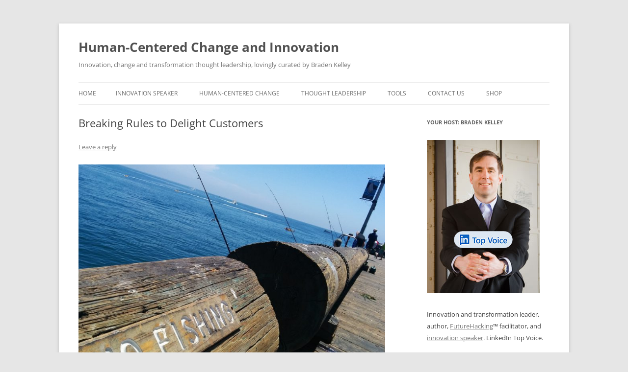

--- FILE ---
content_type: text/html; charset=UTF-8
request_url: https://bradenkelley.com/2023/06/breaking-rules-to-delight-customers/
body_size: 19825
content:
<!DOCTYPE html>
<html lang="en-US">
<head>
<meta charset="UTF-8" />
<meta name="viewport" content="width=device-width, initial-scale=1.0" />
<title>Breaking Rules to Delight Customers | Human-Centered Change and Innovation</title>
	<meta name="keywords" content="innovation, speaker, keynote, change management, training, workshops, transformation, tools, futurist" />
<meta name="description" content="Braden Kelley is a popular innovation keynote speaker creating workshops, masterclasses, webinars, tools, and training for organizations on innovation, design thinking and change management." />
<link rel="profile" href="https://gmpg.org/xfn/11" />
<link rel="pingback" href="https://bradenkelley.com/xmlrpc.php">
<meta name='robots' content='max-image-preview:large' />
<script>window._wca = window._wca || [];</script>
<link rel='dns-prefetch' href='//stats.wp.com' />
<link rel="alternate" type="application/rss+xml" title="Human-Centered Change and Innovation &raquo; Feed" href="https://bradenkelley.com/feed/" />
<link rel="alternate" type="application/rss+xml" title="Human-Centered Change and Innovation &raquo; Comments Feed" href="https://bradenkelley.com/comments/feed/" />
<link rel="alternate" type="application/rss+xml" title="Human-Centered Change and Innovation &raquo; Breaking Rules to Delight Customers Comments Feed" href="https://bradenkelley.com/2023/06/breaking-rules-to-delight-customers/feed/" />
<link rel="alternate" title="oEmbed (JSON)" type="application/json+oembed" href="https://bradenkelley.com/wp-json/oembed/1.0/embed?url=https%3A%2F%2Fbradenkelley.com%2F2023%2F06%2Fbreaking-rules-to-delight-customers%2F" />
<link rel="alternate" title="oEmbed (XML)" type="text/xml+oembed" href="https://bradenkelley.com/wp-json/oembed/1.0/embed?url=https%3A%2F%2Fbradenkelley.com%2F2023%2F06%2Fbreaking-rules-to-delight-customers%2F&#038;format=xml" />
<style id='wp-img-auto-sizes-contain-inline-css' type='text/css'>
img:is([sizes=auto i],[sizes^="auto," i]){contain-intrinsic-size:3000px 1500px}
/*# sourceURL=wp-img-auto-sizes-contain-inline-css */
</style>
<style id='wp-emoji-styles-inline-css' type='text/css'>

	img.wp-smiley, img.emoji {
		display: inline !important;
		border: none !important;
		box-shadow: none !important;
		height: 1em !important;
		width: 1em !important;
		margin: 0 0.07em !important;
		vertical-align: -0.1em !important;
		background: none !important;
		padding: 0 !important;
	}
/*# sourceURL=wp-emoji-styles-inline-css */
</style>
<style id='wp-block-library-inline-css' type='text/css'>
:root{--wp-block-synced-color:#7a00df;--wp-block-synced-color--rgb:122,0,223;--wp-bound-block-color:var(--wp-block-synced-color);--wp-editor-canvas-background:#ddd;--wp-admin-theme-color:#007cba;--wp-admin-theme-color--rgb:0,124,186;--wp-admin-theme-color-darker-10:#006ba1;--wp-admin-theme-color-darker-10--rgb:0,107,160.5;--wp-admin-theme-color-darker-20:#005a87;--wp-admin-theme-color-darker-20--rgb:0,90,135;--wp-admin-border-width-focus:2px}@media (min-resolution:192dpi){:root{--wp-admin-border-width-focus:1.5px}}.wp-element-button{cursor:pointer}:root .has-very-light-gray-background-color{background-color:#eee}:root .has-very-dark-gray-background-color{background-color:#313131}:root .has-very-light-gray-color{color:#eee}:root .has-very-dark-gray-color{color:#313131}:root .has-vivid-green-cyan-to-vivid-cyan-blue-gradient-background{background:linear-gradient(135deg,#00d084,#0693e3)}:root .has-purple-crush-gradient-background{background:linear-gradient(135deg,#34e2e4,#4721fb 50%,#ab1dfe)}:root .has-hazy-dawn-gradient-background{background:linear-gradient(135deg,#faaca8,#dad0ec)}:root .has-subdued-olive-gradient-background{background:linear-gradient(135deg,#fafae1,#67a671)}:root .has-atomic-cream-gradient-background{background:linear-gradient(135deg,#fdd79a,#004a59)}:root .has-nightshade-gradient-background{background:linear-gradient(135deg,#330968,#31cdcf)}:root .has-midnight-gradient-background{background:linear-gradient(135deg,#020381,#2874fc)}:root{--wp--preset--font-size--normal:16px;--wp--preset--font-size--huge:42px}.has-regular-font-size{font-size:1em}.has-larger-font-size{font-size:2.625em}.has-normal-font-size{font-size:var(--wp--preset--font-size--normal)}.has-huge-font-size{font-size:var(--wp--preset--font-size--huge)}.has-text-align-center{text-align:center}.has-text-align-left{text-align:left}.has-text-align-right{text-align:right}.has-fit-text{white-space:nowrap!important}#end-resizable-editor-section{display:none}.aligncenter{clear:both}.items-justified-left{justify-content:flex-start}.items-justified-center{justify-content:center}.items-justified-right{justify-content:flex-end}.items-justified-space-between{justify-content:space-between}.screen-reader-text{border:0;clip-path:inset(50%);height:1px;margin:-1px;overflow:hidden;padding:0;position:absolute;width:1px;word-wrap:normal!important}.screen-reader-text:focus{background-color:#ddd;clip-path:none;color:#444;display:block;font-size:1em;height:auto;left:5px;line-height:normal;padding:15px 23px 14px;text-decoration:none;top:5px;width:auto;z-index:100000}html :where(.has-border-color){border-style:solid}html :where([style*=border-top-color]){border-top-style:solid}html :where([style*=border-right-color]){border-right-style:solid}html :where([style*=border-bottom-color]){border-bottom-style:solid}html :where([style*=border-left-color]){border-left-style:solid}html :where([style*=border-width]){border-style:solid}html :where([style*=border-top-width]){border-top-style:solid}html :where([style*=border-right-width]){border-right-style:solid}html :where([style*=border-bottom-width]){border-bottom-style:solid}html :where([style*=border-left-width]){border-left-style:solid}html :where(img[class*=wp-image-]){height:auto;max-width:100%}:where(figure){margin:0 0 1em}html :where(.is-position-sticky){--wp-admin--admin-bar--position-offset:var(--wp-admin--admin-bar--height,0px)}@media screen and (max-width:600px){html :where(.is-position-sticky){--wp-admin--admin-bar--position-offset:0px}}

/*# sourceURL=wp-block-library-inline-css */
</style><style id='global-styles-inline-css' type='text/css'>
:root{--wp--preset--aspect-ratio--square: 1;--wp--preset--aspect-ratio--4-3: 4/3;--wp--preset--aspect-ratio--3-4: 3/4;--wp--preset--aspect-ratio--3-2: 3/2;--wp--preset--aspect-ratio--2-3: 2/3;--wp--preset--aspect-ratio--16-9: 16/9;--wp--preset--aspect-ratio--9-16: 9/16;--wp--preset--color--black: #000000;--wp--preset--color--cyan-bluish-gray: #abb8c3;--wp--preset--color--white: #fff;--wp--preset--color--pale-pink: #f78da7;--wp--preset--color--vivid-red: #cf2e2e;--wp--preset--color--luminous-vivid-orange: #ff6900;--wp--preset--color--luminous-vivid-amber: #fcb900;--wp--preset--color--light-green-cyan: #7bdcb5;--wp--preset--color--vivid-green-cyan: #00d084;--wp--preset--color--pale-cyan-blue: #8ed1fc;--wp--preset--color--vivid-cyan-blue: #0693e3;--wp--preset--color--vivid-purple: #9b51e0;--wp--preset--color--blue: #21759b;--wp--preset--color--dark-gray: #444;--wp--preset--color--medium-gray: #9f9f9f;--wp--preset--color--light-gray: #e6e6e6;--wp--preset--gradient--vivid-cyan-blue-to-vivid-purple: linear-gradient(135deg,rgb(6,147,227) 0%,rgb(155,81,224) 100%);--wp--preset--gradient--light-green-cyan-to-vivid-green-cyan: linear-gradient(135deg,rgb(122,220,180) 0%,rgb(0,208,130) 100%);--wp--preset--gradient--luminous-vivid-amber-to-luminous-vivid-orange: linear-gradient(135deg,rgb(252,185,0) 0%,rgb(255,105,0) 100%);--wp--preset--gradient--luminous-vivid-orange-to-vivid-red: linear-gradient(135deg,rgb(255,105,0) 0%,rgb(207,46,46) 100%);--wp--preset--gradient--very-light-gray-to-cyan-bluish-gray: linear-gradient(135deg,rgb(238,238,238) 0%,rgb(169,184,195) 100%);--wp--preset--gradient--cool-to-warm-spectrum: linear-gradient(135deg,rgb(74,234,220) 0%,rgb(151,120,209) 20%,rgb(207,42,186) 40%,rgb(238,44,130) 60%,rgb(251,105,98) 80%,rgb(254,248,76) 100%);--wp--preset--gradient--blush-light-purple: linear-gradient(135deg,rgb(255,206,236) 0%,rgb(152,150,240) 100%);--wp--preset--gradient--blush-bordeaux: linear-gradient(135deg,rgb(254,205,165) 0%,rgb(254,45,45) 50%,rgb(107,0,62) 100%);--wp--preset--gradient--luminous-dusk: linear-gradient(135deg,rgb(255,203,112) 0%,rgb(199,81,192) 50%,rgb(65,88,208) 100%);--wp--preset--gradient--pale-ocean: linear-gradient(135deg,rgb(255,245,203) 0%,rgb(182,227,212) 50%,rgb(51,167,181) 100%);--wp--preset--gradient--electric-grass: linear-gradient(135deg,rgb(202,248,128) 0%,rgb(113,206,126) 100%);--wp--preset--gradient--midnight: linear-gradient(135deg,rgb(2,3,129) 0%,rgb(40,116,252) 100%);--wp--preset--font-size--small: 13px;--wp--preset--font-size--medium: 20px;--wp--preset--font-size--large: 36px;--wp--preset--font-size--x-large: 42px;--wp--preset--spacing--20: 0.44rem;--wp--preset--spacing--30: 0.67rem;--wp--preset--spacing--40: 1rem;--wp--preset--spacing--50: 1.5rem;--wp--preset--spacing--60: 2.25rem;--wp--preset--spacing--70: 3.38rem;--wp--preset--spacing--80: 5.06rem;--wp--preset--shadow--natural: 6px 6px 9px rgba(0, 0, 0, 0.2);--wp--preset--shadow--deep: 12px 12px 50px rgba(0, 0, 0, 0.4);--wp--preset--shadow--sharp: 6px 6px 0px rgba(0, 0, 0, 0.2);--wp--preset--shadow--outlined: 6px 6px 0px -3px rgb(255, 255, 255), 6px 6px rgb(0, 0, 0);--wp--preset--shadow--crisp: 6px 6px 0px rgb(0, 0, 0);}:where(.is-layout-flex){gap: 0.5em;}:where(.is-layout-grid){gap: 0.5em;}body .is-layout-flex{display: flex;}.is-layout-flex{flex-wrap: wrap;align-items: center;}.is-layout-flex > :is(*, div){margin: 0;}body .is-layout-grid{display: grid;}.is-layout-grid > :is(*, div){margin: 0;}:where(.wp-block-columns.is-layout-flex){gap: 2em;}:where(.wp-block-columns.is-layout-grid){gap: 2em;}:where(.wp-block-post-template.is-layout-flex){gap: 1.25em;}:where(.wp-block-post-template.is-layout-grid){gap: 1.25em;}.has-black-color{color: var(--wp--preset--color--black) !important;}.has-cyan-bluish-gray-color{color: var(--wp--preset--color--cyan-bluish-gray) !important;}.has-white-color{color: var(--wp--preset--color--white) !important;}.has-pale-pink-color{color: var(--wp--preset--color--pale-pink) !important;}.has-vivid-red-color{color: var(--wp--preset--color--vivid-red) !important;}.has-luminous-vivid-orange-color{color: var(--wp--preset--color--luminous-vivid-orange) !important;}.has-luminous-vivid-amber-color{color: var(--wp--preset--color--luminous-vivid-amber) !important;}.has-light-green-cyan-color{color: var(--wp--preset--color--light-green-cyan) !important;}.has-vivid-green-cyan-color{color: var(--wp--preset--color--vivid-green-cyan) !important;}.has-pale-cyan-blue-color{color: var(--wp--preset--color--pale-cyan-blue) !important;}.has-vivid-cyan-blue-color{color: var(--wp--preset--color--vivid-cyan-blue) !important;}.has-vivid-purple-color{color: var(--wp--preset--color--vivid-purple) !important;}.has-black-background-color{background-color: var(--wp--preset--color--black) !important;}.has-cyan-bluish-gray-background-color{background-color: var(--wp--preset--color--cyan-bluish-gray) !important;}.has-white-background-color{background-color: var(--wp--preset--color--white) !important;}.has-pale-pink-background-color{background-color: var(--wp--preset--color--pale-pink) !important;}.has-vivid-red-background-color{background-color: var(--wp--preset--color--vivid-red) !important;}.has-luminous-vivid-orange-background-color{background-color: var(--wp--preset--color--luminous-vivid-orange) !important;}.has-luminous-vivid-amber-background-color{background-color: var(--wp--preset--color--luminous-vivid-amber) !important;}.has-light-green-cyan-background-color{background-color: var(--wp--preset--color--light-green-cyan) !important;}.has-vivid-green-cyan-background-color{background-color: var(--wp--preset--color--vivid-green-cyan) !important;}.has-pale-cyan-blue-background-color{background-color: var(--wp--preset--color--pale-cyan-blue) !important;}.has-vivid-cyan-blue-background-color{background-color: var(--wp--preset--color--vivid-cyan-blue) !important;}.has-vivid-purple-background-color{background-color: var(--wp--preset--color--vivid-purple) !important;}.has-black-border-color{border-color: var(--wp--preset--color--black) !important;}.has-cyan-bluish-gray-border-color{border-color: var(--wp--preset--color--cyan-bluish-gray) !important;}.has-white-border-color{border-color: var(--wp--preset--color--white) !important;}.has-pale-pink-border-color{border-color: var(--wp--preset--color--pale-pink) !important;}.has-vivid-red-border-color{border-color: var(--wp--preset--color--vivid-red) !important;}.has-luminous-vivid-orange-border-color{border-color: var(--wp--preset--color--luminous-vivid-orange) !important;}.has-luminous-vivid-amber-border-color{border-color: var(--wp--preset--color--luminous-vivid-amber) !important;}.has-light-green-cyan-border-color{border-color: var(--wp--preset--color--light-green-cyan) !important;}.has-vivid-green-cyan-border-color{border-color: var(--wp--preset--color--vivid-green-cyan) !important;}.has-pale-cyan-blue-border-color{border-color: var(--wp--preset--color--pale-cyan-blue) !important;}.has-vivid-cyan-blue-border-color{border-color: var(--wp--preset--color--vivid-cyan-blue) !important;}.has-vivid-purple-border-color{border-color: var(--wp--preset--color--vivid-purple) !important;}.has-vivid-cyan-blue-to-vivid-purple-gradient-background{background: var(--wp--preset--gradient--vivid-cyan-blue-to-vivid-purple) !important;}.has-light-green-cyan-to-vivid-green-cyan-gradient-background{background: var(--wp--preset--gradient--light-green-cyan-to-vivid-green-cyan) !important;}.has-luminous-vivid-amber-to-luminous-vivid-orange-gradient-background{background: var(--wp--preset--gradient--luminous-vivid-amber-to-luminous-vivid-orange) !important;}.has-luminous-vivid-orange-to-vivid-red-gradient-background{background: var(--wp--preset--gradient--luminous-vivid-orange-to-vivid-red) !important;}.has-very-light-gray-to-cyan-bluish-gray-gradient-background{background: var(--wp--preset--gradient--very-light-gray-to-cyan-bluish-gray) !important;}.has-cool-to-warm-spectrum-gradient-background{background: var(--wp--preset--gradient--cool-to-warm-spectrum) !important;}.has-blush-light-purple-gradient-background{background: var(--wp--preset--gradient--blush-light-purple) !important;}.has-blush-bordeaux-gradient-background{background: var(--wp--preset--gradient--blush-bordeaux) !important;}.has-luminous-dusk-gradient-background{background: var(--wp--preset--gradient--luminous-dusk) !important;}.has-pale-ocean-gradient-background{background: var(--wp--preset--gradient--pale-ocean) !important;}.has-electric-grass-gradient-background{background: var(--wp--preset--gradient--electric-grass) !important;}.has-midnight-gradient-background{background: var(--wp--preset--gradient--midnight) !important;}.has-small-font-size{font-size: var(--wp--preset--font-size--small) !important;}.has-medium-font-size{font-size: var(--wp--preset--font-size--medium) !important;}.has-large-font-size{font-size: var(--wp--preset--font-size--large) !important;}.has-x-large-font-size{font-size: var(--wp--preset--font-size--x-large) !important;}
/*# sourceURL=global-styles-inline-css */
</style>

<style id='classic-theme-styles-inline-css' type='text/css'>
/*! This file is auto-generated */
.wp-block-button__link{color:#fff;background-color:#32373c;border-radius:9999px;box-shadow:none;text-decoration:none;padding:calc(.667em + 2px) calc(1.333em + 2px);font-size:1.125em}.wp-block-file__button{background:#32373c;color:#fff;text-decoration:none}
/*# sourceURL=/wp-includes/css/classic-themes.min.css */
</style>
<link rel='stylesheet' id='st-widget-css' href='https://bradenkelley.com/wp-content/plugins/share-this/css/style.css?ver=6.9' type='text/css' media='all' />
<link rel='stylesheet' id='woocommerce-layout-css' href='https://bradenkelley.com/wp-content/plugins/woocommerce/assets/css/woocommerce-layout.css?ver=10.4.3' type='text/css' media='all' />
<style id='woocommerce-layout-inline-css' type='text/css'>

	.infinite-scroll .woocommerce-pagination {
		display: none;
	}
/*# sourceURL=woocommerce-layout-inline-css */
</style>
<link rel='stylesheet' id='woocommerce-smallscreen-css' href='https://bradenkelley.com/wp-content/plugins/woocommerce/assets/css/woocommerce-smallscreen.css?ver=10.4.3' type='text/css' media='only screen and (max-width: 768px)' />
<link rel='stylesheet' id='woocommerce-general-css' href='https://bradenkelley.com/wp-content/plugins/woocommerce/assets/css/woocommerce.css?ver=10.4.3' type='text/css' media='all' />
<style id='woocommerce-inline-inline-css' type='text/css'>
.woocommerce form .form-row .required { visibility: visible; }
/*# sourceURL=woocommerce-inline-inline-css */
</style>
<link rel='stylesheet' id='twentytwelve-fonts-css' href='https://bradenkelley.com/wp-content/themes/twentytwelve/fonts/font-open-sans.css?ver=20230328' type='text/css' media='all' />
<link rel='stylesheet' id='twentytwelve-style-css' href='https://bradenkelley.com/wp-content/themes/twentytwelve/style.css?ver=20251202' type='text/css' media='all' />
<link rel='stylesheet' id='twentytwelve-block-style-css' href='https://bradenkelley.com/wp-content/themes/twentytwelve/css/blocks.css?ver=20251031' type='text/css' media='all' />
<script type="text/javascript" src="https://bradenkelley.com/wp-includes/js/jquery/jquery.min.js?ver=3.7.1" id="jquery-core-js"></script>
<script type="text/javascript" src="https://bradenkelley.com/wp-includes/js/jquery/jquery-migrate.min.js?ver=3.4.1" id="jquery-migrate-js"></script>
<script type="text/javascript" src="https://bradenkelley.com/wp-content/plugins/woocommerce/assets/js/jquery-blockui/jquery.blockUI.min.js?ver=2.7.0-wc.10.4.3" id="wc-jquery-blockui-js" defer="defer" data-wp-strategy="defer"></script>
<script type="text/javascript" id="wc-add-to-cart-js-extra">
/* <![CDATA[ */
var wc_add_to_cart_params = {"ajax_url":"/wp-admin/admin-ajax.php","wc_ajax_url":"/?wc-ajax=%%endpoint%%","i18n_view_cart":"View cart","cart_url":"https://bradenkelley.com/shop/cart/","is_cart":"","cart_redirect_after_add":"no"};
//# sourceURL=wc-add-to-cart-js-extra
/* ]]> */
</script>
<script type="text/javascript" src="https://bradenkelley.com/wp-content/plugins/woocommerce/assets/js/frontend/add-to-cart.min.js?ver=10.4.3" id="wc-add-to-cart-js" defer="defer" data-wp-strategy="defer"></script>
<script type="text/javascript" src="https://bradenkelley.com/wp-content/plugins/woocommerce/assets/js/js-cookie/js.cookie.min.js?ver=2.1.4-wc.10.4.3" id="wc-js-cookie-js" defer="defer" data-wp-strategy="defer"></script>
<script type="text/javascript" id="woocommerce-js-extra">
/* <![CDATA[ */
var woocommerce_params = {"ajax_url":"/wp-admin/admin-ajax.php","wc_ajax_url":"/?wc-ajax=%%endpoint%%","i18n_password_show":"Show password","i18n_password_hide":"Hide password"};
//# sourceURL=woocommerce-js-extra
/* ]]> */
</script>
<script type="text/javascript" src="https://bradenkelley.com/wp-content/plugins/woocommerce/assets/js/frontend/woocommerce.min.js?ver=10.4.3" id="woocommerce-js" defer="defer" data-wp-strategy="defer"></script>
<script type="text/javascript" id="WCPAY_ASSETS-js-extra">
/* <![CDATA[ */
var wcpayAssets = {"url":"https://bradenkelley.com/wp-content/plugins/woocommerce-payments/dist/"};
//# sourceURL=WCPAY_ASSETS-js-extra
/* ]]> */
</script>
<script type="text/javascript" src="https://bradenkelley.com/wp-content/themes/twentytwelve/js/navigation.js?ver=20250303" id="twentytwelve-navigation-js" defer="defer" data-wp-strategy="defer"></script>
<script type="text/javascript" src="https://stats.wp.com/s-202604.js" id="woocommerce-analytics-js" defer="defer" data-wp-strategy="defer"></script>
<link rel="https://api.w.org/" href="https://bradenkelley.com/wp-json/" /><link rel="alternate" title="JSON" type="application/json" href="https://bradenkelley.com/wp-json/wp/v2/posts/62895" /><link rel="EditURI" type="application/rsd+xml" title="RSD" href="https://bradenkelley.com/xmlrpc.php?rsd" />
<meta name="generator" content="WordPress 6.9" />
<meta name="generator" content="WooCommerce 10.4.3" />
<link rel="canonical" href="https://bradenkelley.com/2023/06/breaking-rules-to-delight-customers/" />
<link rel='shortlink' href='https://bradenkelley.com/?p=62895' />
<script charset="utf-8" type="text/javascript">var switchTo5x=true;</script>
<script charset="utf-8" type="text/javascript" id="st_insights_js" src="https://ws.sharethis.com/button/buttons.js?publisher=5dd5f686-32ef-4c36-a3e4-510a24e9481e&amp;product=sharethis-wordpress"></script>
<script charset="utf-8" type="text/javascript">stLight.options({"publisher":"5dd5f686-32ef-4c36-a3e4-510a24e9481e"});var st_type="wordpress4.9.7";</script>
		<style type="text/css">
			.wc-block-components-notice-banner.is-error li {
				margin: 0;
			}
		</style>
			<style>img#wpstats{display:none}</style>
		<link rel="apple-touch-icon" sizes="180x180" href="/wp-content/uploads/fbrfg/apple-touch-icon.png">
<link rel="icon" type="image/png" sizes="32x32" href="/wp-content/uploads/fbrfg/favicon-32x32.png">
<link rel="icon" type="image/png" sizes="16x16" href="/wp-content/uploads/fbrfg/favicon-16x16.png">
<link rel="manifest" href="/wp-content/uploads/fbrfg/site.webmanifest">
<link rel="mask-icon" href="/wp-content/uploads/fbrfg/safari-pinned-tab.svg" color="#5bbad5">
<link rel="shortcut icon" href="/wp-content/uploads/fbrfg/favicon.ico">
<meta name="msapplication-TileColor" content="#da532c">
<meta name="msapplication-config" content="/wp-content/uploads/fbrfg/browserconfig.xml">
<meta name="theme-color" content="#ffffff">	<noscript><style>.woocommerce-product-gallery{ opacity: 1 !important; }</style></noscript>
			<!-- Google tag (gtag.js) - Google Analytics -->
<script async src="https://www.googletagmanager.com/gtag/js?id=G-1YGWEV70W4"></script>
<script>
  window.dataLayer = window.dataLayer || [];
  function gtag(){dataLayer.push(arguments);}
  gtag('js', new Date());

  gtag('config', 'G-1YGWEV70W4');
</script>
<link rel='stylesheet' id='wc-blocks-style-css' href='https://bradenkelley.com/wp-content/plugins/woocommerce/assets/client/blocks/wc-blocks.css?ver=wc-10.4.3' type='text/css' media='all' />
<link rel='stylesheet' id='yarppRelatedCss-css' href='https://bradenkelley.com/wp-content/plugins/yet-another-related-posts-plugin/style/related.css?ver=5.30.11' type='text/css' media='all' />
</head>

<body class="wp-singular post-template-default single single-post postid-62895 single-format-standard wp-embed-responsive wp-theme-twentytwelve theme-twentytwelve woocommerce-no-js custom-font-enabled">
<div id="page" class="hfeed site">
	<a class="screen-reader-text skip-link" href="#content">Skip to content</a>
	<header id="masthead" class="site-header">
		<hgroup>
							<h1 class="site-title"><a href="https://bradenkelley.com/" rel="home" >Human-Centered Change and Innovation</a></h1>
								<h2 class="site-description">Innovation, change and transformation thought leadership, lovingly curated by Braden Kelley</h2>
					</hgroup>

		<nav id="site-navigation" class="main-navigation">
			<button class="menu-toggle">Menu</button>
			<div class="nav-menu"><ul>
<li ><a href="https://bradenkelley.com/">Home</a></li><li class="page_item page-item-9"><a href="https://bradenkelley.com/innovation-speaker/">Innovation Speaker</a></li>
<li class="page_item page-item-20178 page_item_has_children"><a href="https://bradenkelley.com/human-centered-change/">Human-Centered Change</a>
<ul class='children'>
	<li class="page_item page-item-20984"><a href="https://bradenkelley.com/human-centered-change/the-book/">The Book</a></li>
	<li class="page_item page-item-20969"><a href="https://bradenkelley.com/human-centered-change/free-downloads/">Free Human-Centered Change Tools</a></li>
	<li class="page_item page-item-28093"><a href="https://bradenkelley.com/human-centered-change/site-licenses/">Commercial Licenses</a></li>
	<li class="page_item page-item-28291"><a href="https://bradenkelley.com/human-centered-change/citystatecountry-licenses/">City/State/Country Licenses</a></li>
	<li class="page_item page-item-20976"><a href="https://bradenkelley.com/human-centered-change/private-events/">Private Events</a></li>
	<li class="page_item page-item-20978"><a href="https://bradenkelley.com/human-centered-change/public-workshops/">Public Workshops</a></li>
</ul>
</li>
<li class="page_item page-item-17396 page_item_has_children"><a href="https://bradenkelley.com/thought-leadership/">Thought Leadership</a>
<ul class='children'>
	<li class="page_item page-item-20133 current_page_parent"><a href="https://bradenkelley.com/thought-leadership/blog/">Blog</a></li>
	<li class="page_item page-item-17404"><a href="https://bradenkelley.com/thought-leadership/white-papers/">White Papers</a></li>
	<li class="page_item page-item-16777"><a href="https://bradenkelley.com/thought-leadership/sample-chapters/">Sample Chapters</a></li>
	<li class="page_item page-item-20853"><a href="https://bradenkelley.com/thought-leadership/charting-change/">Charting Change</a></li>
	<li class="page_item page-item-14 page_item_has_children"><a href="https://bradenkelley.com/thought-leadership/stoking-your-innovation-bonfire/">Stoking Your Innovation Bonfire</a>
	<ul class='children'>
		<li class="page_item page-item-19"><a href="https://bradenkelley.com/thought-leadership/stoking-your-innovation-bonfire/free-stuff/">Free Stuff</a></li>
		<li class="page_item page-item-80270"><a href="https://bradenkelley.com/thought-leadership/stoking-your-innovation-bonfire/quiz/">Quiz</a></li>
		<li class="page_item page-item-21"><a href="https://bradenkelley.com/thought-leadership/stoking-your-innovation-bonfire/reviews-and-interviews/">Reviews and Interviews</a></li>
		<li class="page_item page-item-23"><a href="https://bradenkelley.com/thought-leadership/stoking-your-innovation-bonfire/where-to-buy/">Where to Buy</a></li>
	</ul>
</li>
	<li class="page_item page-item-34881"><a href="https://bradenkelley.com/thought-leadership/quote-posters/">Quote Posters</a></li>
</ul>
</li>
<li class="page_item page-item-20290 page_item_has_children"><a href="https://bradenkelley.com/offerings/">Tools</a>
<ul class='children'>
	<li class="page_item page-item-27009"><a href="https://bradenkelley.com/offerings/innovation-audit/">Free Innovation Maturity Assessment</a></li>
	<li class="page_item page-item-50748"><a href="https://bradenkelley.com/offerings/futurehacking/">FutureHacking</a></li>
	<li class="page_item page-item-27488"><a href="https://bradenkelley.com/offerings/human-centered-innovation-toolkit/">Human-Centered Innovation Toolkit</a></li>
	<li class="page_item page-item-17272 page_item_has_children"><a href="https://bradenkelley.com/offerings/nine-innovation-roles/">Nine Innovation Roles</a>
	<ul class='children'>
		<li class="page_item page-item-46378"><a href="https://bradenkelley.com/offerings/nine-innovation-roles/os-nove-papeis-na-inovacao/">Os Nove Papéis na Inovação</a></li>
		<li class="page_item page-item-19002"><a href="https://bradenkelley.com/offerings/nine-innovation-roles/nueve-papeles-en-la-innovacion/">Los Nueve Papeles en la Innovación</a></li>
		<li class="page_item page-item-19128"><a href="https://bradenkelley.com/offerings/nine-innovation-roles/les-ressources-pour-un-atelier-des-9-roles-dinnovation/">Les 9 rôles d’innovation</a></li>
		<li class="page_item page-item-19088"><a href="https://bradenkelley.com/offerings/nine-innovation-roles/de-nio-innovationsrollerna/">De Nio Innovationsrollerna</a></li>
	</ul>
</li>
</ul>
</li>
<li class="page_item page-item-34 page_item_has_children"><a href="https://bradenkelley.com/contact-me/">Contact Us</a>
<ul class='children'>
	<li class="page_item page-item-43169"><a href="https://bradenkelley.com/contact-me/newsletter-signup/">Newsletter Signup</a></li>
</ul>
</li>
<li class="page_item page-item-21124 page_item_has_children"><a href="https://bradenkelley.com/shop/">Shop</a>
<ul class='children'>
	<li class="page_item page-item-21125"><a href="https://bradenkelley.com/shop/cart/">Cart</a></li>
	<li class="page_item page-item-21126"><a href="https://bradenkelley.com/shop/checkout/">Checkout</a></li>
	<li class="page_item page-item-21127"><a href="https://bradenkelley.com/shop/my-account/">My Account</a></li>
</ul>
</li>
</ul></div>
		</nav><!-- #site-navigation -->

			</header><!-- #masthead -->

	<div id="main" class="wrapper">

	<div id="primary" class="site-content">
		<div id="content" role="main">

			
				
	<article id="post-62895" class="post-62895 post type-post status-publish format-standard hentry category-customer-experience category-leadership tag-empowerment">
				<header class="entry-header">
			
						<h1 class="entry-title">Breaking Rules to Delight Customers</h1>
										<div class="comments-link">
					<a href="https://bradenkelley.com/2023/06/breaking-rules-to-delight-customers/#respond"><span class="leave-reply">Leave a reply</span></a>				</div><!-- .comments-link -->
					</header><!-- .entry-header -->

				<div class="entry-content">
			<p><img fetchpriority="high" decoding="async" class="aligncenter size-large wp-image-62901" src="https://bradenkelley.com/wp-content/uploads/2023/06/Rule-Breaking-No-Fishing-Pixabay-1024x768.jpg" alt="Breaking Rules to Delight Customers" width="625" height="469" srcset="https://bradenkelley.com/wp-content/uploads/2023/06/Rule-Breaking-No-Fishing-Pixabay-1024x768.jpg 1024w, https://bradenkelley.com/wp-content/uploads/2023/06/Rule-Breaking-No-Fishing-Pixabay-300x225.jpg 300w, https://bradenkelley.com/wp-content/uploads/2023/06/Rule-Breaking-No-Fishing-Pixabay-768x576.jpg 768w, https://bradenkelley.com/wp-content/uploads/2023/06/Rule-Breaking-No-Fishing-Pixabay-624x468.jpg 624w, https://bradenkelley.com/wp-content/uploads/2023/06/Rule-Breaking-No-Fishing-Pixabay.jpg 1280w" sizes="(max-width: 625px) 100vw, 625px" /></p>
<p><strong>GUEST POST from Shep Hyken</strong></p>
<p>There is a massive benefit to empowering employees to “break the rules” for their customers. And what I mean by “breaking the rules” is to consider what you can do for a customer outside of the norm that doesn’t cost the company money, isn’t illegal or immoral, and won’t hurt “business as usual.” In reality, employees aren’t breaking any rules. They are finding ways to take care of the customer while not breaking the “rules” mentioned above.</p>
<p>One of the concepts I cover in my customer service keynote speech is the idea of the “line in the sand.” Many companies train their employees in what they can’t do for customers. They have “rules” that have little or no flexibility. While it’s essential for employees to be trained on what they shouldn’t do, it may be more important to train them on what they can do. By that, I mean how far employees are allowed to go before they have to say, “No.”</p>
<p>I call this The Line in the Sand concept. It is important to draw that line, which is the boundary that employees aren’t allowed to cross, but at the same time, teach them what they can do to get right up to the line.</p>
<p><img decoding="async" class="aligncenter size-full wp-image-62899" src="https://bradenkelley.com/wp-content/uploads/2023/06/Shep-Hyken-Improv-Class.jpg" alt="" width="360" height="432" srcset="https://bradenkelley.com/wp-content/uploads/2023/06/Shep-Hyken-Improv-Class.jpg 360w, https://bradenkelley.com/wp-content/uploads/2023/06/Shep-Hyken-Improv-Class-250x300.jpg 250w, https://bradenkelley.com/wp-content/uploads/2023/06/Shep-Hyken-Improv-Class-300x360.jpg 300w" sizes="(max-width: 360px) 100vw, 360px" /></p>
<p>For example, I have a client in the luxury automobile market. This client has a team that travels to auto dealerships to help dealers with demanding customers they can’t seem to please. Members of this team believe in the power of saying “Yes” instead of “No.” They have the authority to refund the entire price of the car, even if it’s 10 years old. That’s their line in the sand – their last resort. They can get right up to it but can’t go past it. And by the way, they have never made it to that last resort. They have always found other ways to make discontented customers happy without getting to that line.</p>
<p>The key is training, but it isn’t just imparted in one session to tell employees what to do – or not do. It’s about continuously sharing stories of what other employees are doing to meet customers’ needs and demands, all without crossing the line in the sand. When an employee does something right, congratulate them and share the example with others. And if they do something wrong, or in other words, if they cross the line, turn it into a learning opportunity that is also shared with others. Routinely sharing examples helps employees recognize their opportunities to delight their customers.</p>
<p>Some examples of “breaking the rules” might be honoring a warranty that expired a month ago – or stretching a 14-day return policy to the 15th or 16th day. Some retail organizations, like Nordstrom, have an easy, no-questions-asked return policy. Even though the employees at Nordstrom aren’t breaking the rules, the customer feels as if they are going above and beyond. That’s all this really is. Making customers feel like you are on their side, willing to be flexible and giving them reasons to say, “I’ll be back!”</p>
<p>Image Credit: Pixabay</p>
<p><a href="https://bradenkelley.com/contact-me/newsletter-signup/"><img decoding="async" class="alignleft size-thumbnail wp-image-47280" src="https://bradenkelley.com/wp-content/uploads/2021/09/Email-Pexels-150x150.jpg" alt="Subscribe to Human-Centered Change &amp; Innovation Weekly" width="45" height="45" srcset="https://bradenkelley.com/wp-content/uploads/2021/09/Email-Pexels-150x150.jpg 150w, https://bradenkelley.com/wp-content/uploads/2021/09/Email-Pexels-200x200.jpg 200w, https://bradenkelley.com/wp-content/uploads/2021/09/Email-Pexels-100x100.jpg 100w" sizes="(max-width: 45px) 100vw, 45px" /></a><strong><a href="https://bradenkelley.com/contact-me/newsletter-signup/">Sign up here</a> to join 17,000+ leaders getting Human-Centered Change &amp; Innovation Weekly delivered to their inbox every week.</strong></p>
<p class="no-break"><span class='st_twitter_hcount' st_title='Breaking Rules to Delight Customers' st_url='https://bradenkelley.com/2023/06/breaking-rules-to-delight-customers/'></span><span class='st_linkedin_hcount' st_title='Breaking Rules to Delight Customers' st_url='https://bradenkelley.com/2023/06/breaking-rules-to-delight-customers/'></span><span class='st_facebook_hcount' st_title='Breaking Rules to Delight Customers' st_url='https://bradenkelley.com/2023/06/breaking-rules-to-delight-customers/'></span><span class='st_plusone_hcount' st_title='Breaking Rules to Delight Customers' st_url='https://bradenkelley.com/2023/06/breaking-rules-to-delight-customers/'></span><span class='st_email_hcount' st_title='Breaking Rules to Delight Customers' st_url='https://bradenkelley.com/2023/06/breaking-rules-to-delight-customers/'></span><span class='st_fblike_hcount' st_title='Breaking Rules to Delight Customers' st_url='https://bradenkelley.com/2023/06/breaking-rules-to-delight-customers/'></span></p><div class='yarpp yarpp-related yarpp-related-website yarpp-template-list'>
<!-- YARPP List -->
<h3>Related posts:</h3><ol>
<li><a href="https://bradenkelley.com/2022/08/why-data-based-decisions-will-lead-you-straight-to-hell/" rel="bookmark" title="Why Data-Based Decisions Will Lead You Straight to Hell">Why Data-Based Decisions Will Lead You Straight to Hell</a></li>
<li><a href="https://bradenkelley.com/2022/09/3-ways-to-get-customer-insights-without-talking-to-customers/" rel="bookmark" title="3 Ways to Get Customer Insights without Talking to Customers">3 Ways to Get Customer Insights without Talking to Customers</a></li>
<li><a href="https://bradenkelley.com/2022/12/overcoming-the-top-3-barriers-to-customer-centricity/" rel="bookmark" title="Overcoming the Top 3 Barriers to Customer-Centricity">Overcoming the Top 3 Barriers to Customer-Centricity</a></li>
<li><a href="https://bradenkelley.com/2023/05/accountability-and-empowerment-in-team-dynamics/" rel="bookmark" title="Accountability and Empowerment in Team Dynamics">Accountability and Empowerment in Team Dynamics</a></li>
</ol>
</div>
					</div><!-- .entry-content -->
		
		<footer class="entry-meta">
			This entry was posted in <a href="https://bradenkelley.com/category/customer-experience/" rel="category tag">Customer Experience</a>, <a href="https://bradenkelley.com/category/leadership/" rel="category tag">Leadership</a> and tagged <a href="https://bradenkelley.com/tag/empowerment/" rel="tag">empowerment</a> on <a href="https://bradenkelley.com/2023/06/breaking-rules-to-delight-customers/" title="12:00 pm" rel="bookmark"><time class="entry-date" datetime="2023-06-01T12:00:00+00:00">June 1, 2023</time></a><span class="by-author"> by <span class="author vcard"><a class="url fn n" href="https://bradenkelley.com/author/shep-hyken/" title="View all posts by Shep Hyken" rel="author">Shep Hyken</a></span></span>.										<div class="author-info">
					<div class="author-avatar">
						<img alt='' src='https://secure.gravatar.com/avatar/3d4fb824dab6a67f9e53cb107852d3fcf4a87336903b7d15b9fa207cea7c45a8?s=68&#038;d=mm&#038;r=g' srcset='https://secure.gravatar.com/avatar/3d4fb824dab6a67f9e53cb107852d3fcf4a87336903b7d15b9fa207cea7c45a8?s=136&#038;d=mm&#038;r=g 2x' class='avatar avatar-68 photo' height='68' width='68' loading='lazy' decoding='async'/>					</div><!-- .author-avatar -->
					<div class="author-description">
						<h2>
						About Shep Hyken						</h2>
						<p><a href="https://hyken.com/">Shep Hyken</a> is a customer service expert, keynote speaker, and New York Times, bestselling business author. For information on The Customer Focus™ customer service training programs, go to <a href="https://www.thecustomerfocus.com/">www.thecustomerfocus.com</a>. Follow on Twitter: <a href="https://twitter.com/Hyken">@Hyken</a></p>
						<div class="author-link">
							<a href="https://bradenkelley.com/author/shep-hyken/" rel="author">
							View all posts by Shep Hyken <span class="meta-nav">&rarr;</span>							</a>
						</div><!-- .author-link	-->
					</div><!-- .author-description -->
				</div><!-- .author-info -->
					</footer><!-- .entry-meta -->
	</article><!-- #post -->

				<nav class="nav-single">
					<h3 class="assistive-text">Post navigation</h3>
					<span class="nav-previous"><a href="https://bradenkelley.com/2023/05/what-is-failure/" rel="prev"><span class="meta-nav">&larr;</span> What is Failure?</a></span>
					<span class="nav-next"><a href="https://bradenkelley.com/2023/06/top-10-human-centered-change-innovation-articles-of-may-2023/" rel="next">Top 10 Human-Centered Change &#038; Innovation Articles of May 2023 <span class="meta-nav">&rarr;</span></a></span>
				</nav><!-- .nav-single -->

				
<div id="comments" class="comments-area">

	
	
		<div id="respond" class="comment-respond">
		<h3 id="reply-title" class="comment-reply-title">Leave a Reply <small><a rel="nofollow" id="cancel-comment-reply-link" href="/2023/06/breaking-rules-to-delight-customers/#respond" style="display:none;">Cancel reply</a></small></h3><form action="https://bradenkelley.com/wp-comments-post.php" method="post" id="commentform" class="comment-form"><p class="comment-notes"><span id="email-notes">Your email address will not be published.</span> <span class="required-field-message">Required fields are marked <span class="required">*</span></span></p><p class="comment-form-comment"><label for="comment">Comment <span class="required">*</span></label> <textarea id="comment" name="comment" cols="45" rows="8" maxlength="65525" required="required"></textarea></p><p class="comment-form-author"><label for="author">Name <span class="required">*</span></label> <input id="author" name="author" type="text" value="" size="30" maxlength="245" autocomplete="name" required="required" /></p>
<p class="comment-form-email"><label for="email">Email <span class="required">*</span></label> <input id="email" name="email" type="text" value="" size="30" maxlength="100" aria-describedby="email-notes" autocomplete="email" required="required" /></p>
<p class="comment-form-url"><label for="url">Website</label> <input id="url" name="url" type="text" value="" size="30" maxlength="200" autocomplete="url" /></p>
<p class="comment-form-cookies-consent"><input id="wp-comment-cookies-consent" name="wp-comment-cookies-consent" type="checkbox" value="yes" /> <label for="wp-comment-cookies-consent">Save my name, email, and website in this browser for the next time I comment.</label></p>
<p class="form-submit"><input name="submit" type="submit" id="submit" class="submit" value="Post Comment" /> <input type='hidden' name='comment_post_ID' value='62895' id='comment_post_ID' />
<input type='hidden' name='comment_parent' id='comment_parent' value='0' />
</p><p style="display: none;"><input type="hidden" id="akismet_comment_nonce" name="akismet_comment_nonce" value="6cb709045e" /></p><p style="display: none !important;" class="akismet-fields-container" data-prefix="ak_"><label>&#916;<textarea name="ak_hp_textarea" cols="45" rows="8" maxlength="100"></textarea></label><input type="hidden" id="ak_js_1" name="ak_js" value="61"/><script>document.getElementById( "ak_js_1" ).setAttribute( "value", ( new Date() ).getTime() );</script></p></form>	</div><!-- #respond -->
	
</div><!-- #comments .comments-area -->

			
		</div><!-- #content -->
	</div><!-- #primary -->


			<div id="secondary" class="widget-area" role="complementary">
			<aside id="text-4" class="widget widget_text"><h3 class="widget-title">Your Host: Braden Kelley</h3>			<div class="textwidget"><a href="https://www.linkedin.com/in/bradenkelley/" target="_blank" rel="nofollow"><img src="https://bradenkelley.com/wp-content/uploads/2024/01/Braden-Kelley-Home-230-LinkedIn-Top-Voice.jpg" width="230" title="Innovation Speaker and Future Hacker - Braden Kelley" alt="Innovation Speaker and Change Facilitator - Braden Kelley"></a><br><br>

Innovation and transformation leader, author, <a href="https://bradenkelley.com/offerings/futurehacking/" target="_blank">FutureHacking</a>™ facilitator, and <a href="https://bradenkelley.com/innovation-speaker/">innovation speaker</a>. LinkedIn Top Voice.

<hr>
<table>
<tr>
<a href="http://linkedin.com/in/bradenkelley" target="_blank"><img src="https://bradenkelley.com/wp-content/uploads/2026/01/Linkedin-Counter-9100.jpg" alt="Follow Braden Kelley on Linkedin" width="213" height="32" class="alignnone size-full wp-image-20504" /></a>
</tr>
<tr>
<a href="http://twitter.com/innovate" target="new"><img src="https://bradenkelley.com/wp-content/uploads/2021/09/Twitter-Followers.png" alt="Follow Braden Kelley on Twitter" width="213" height="32" class="alignnone size-full wp-image-20503" /></a>
</tr>
<tr>
<a href="http://youtube.com/asktheconsultant" target="new"><img src="https://bradenkelley.com/wp-content/uploads/2021/09/YouTube-Views.png" alt="Innovation Speaker Braden Kelley on YouTube" width="213" height="32" class="alignnone size-full wp-image-20505" /></a>
</tr>
</table>
<hr>
<table>
<tr>
<td width="55">
<a href="http://www.slideshare.net/lionzshare" target="new"><img src="https://bradenkelley.com/wp-content/uploads/2011/12/slideshare_32.jpg" alt="Braden Kelley on Slideshare" title="Braden Kelley on Slideshare"></a>
</td>
<td width="55">
<a href="http://feeds.feedburner.com/BradenKelley" target="new"><img src="https://bradenkelley.com/wp-content/uploads/2018/07/rss_32.png" alt="Subscribe to Braden Kelley's RSS feed" title="Subscribe to Braden Kelley's RSS feed"></a>
</td>
<td width="55">
<a href="https://bradenkelley.com/contact-me/newsletter-signup/"><img src="https://bradenkelley.com/wp-content/uploads/2018/07/email_32.png" alt="Subscribe to the Braden Kelley Monthly update" title="Subscribe to the Braden Kelley Monthly update"></a>
</td>
<td width="55">
<a href="http://www.facebook.com/BradenKelley" target="new"><img src="https://bradenkelley.com/wp-content/uploads/2018/07/facebook_32.png" alt="Follow Braden Kelley on Facebook" title="Follow Braden Kelley on Facebook"></a>
</td>
</tr>
</table>
<br>
<em>"If you're looking to get to the future first, increase your speed of innovation or to create a culture of continuous innovation and transformation, book me for a keynote, workshop or off-site!"</em><br><br>

<a href="https://bradenkelley.com/contact-me/" target="_blank"><img src="https://bradenkelley.com/Book-Innovation-Speaker.jpg" alt="Retain Braden Kelley for Your Inbound Marketing or Innovation Speaker Needs" title="Retain Braden Kelley for Your Inbound Marketing or Innovation Speaker Needs" width="200" height="61" align="center"></a></div>
		</aside><aside id="text-3" class="widget widget_text"><h3 class="widget-title">17,000+ Email Subscribers</h3>			<div class="textwidget"><a href="https://bradenkelley.com/contact-me/newsletter-signup/"><img src="https://bradenkelley.com/wp-content/uploads/2022/07/sign-up-now-button-e1658082574116.jpg" alt="Sign up for the Braden Kelley Monthly update" title="Sign up for the Braden Kelley Monthly update" border="0"></a>	
<p>(<a href="https://personalnews.bradenkelley.com/i/_axeXODX9HD6DfRm3GOdsjq6mwc-kVejDBEMhknERZM" target="new">View the latest example</a>)</p></div>
		</aside><aside id="text-8" class="widget widget_text"><h3 class="widget-title">Boost Organizational Agility</h3>			<div class="textwidget"><a href="https://www.amazon.com/Charting-Change-Visual-Toolkit-Making/dp/303136192X/" target="_blank"><img src="https://bradenkelley.com/wp-content/uploads/2024/02/Charting-Change-Second-Edition-200.png" title="Order your copy of 'Charting Change'" alt="Order your copy of 'Charting Change'" align="center" width="200" height="298" /></a></div>
		</aside><aside id="categories-4" class="widget widget_categories"><h3 class="widget-title">Sort by Category</h3><form action="https://bradenkelley.com" method="get"><label class="screen-reader-text" for="cat">Sort by Category</label><select  name='cat' id='cat' class='postform'>
	<option value='-1'>Select Category</option>
	<option class="level-0" value="7">American Express OPEN Forum&nbsp;&nbsp;(15)</option>
	<option class="level-0" value="12">Apple&nbsp;&nbsp;(47)</option>
	<option class="level-0" value="1435">Certification&nbsp;&nbsp;(7)</option>
	<option class="level-0" value="1581">Change&nbsp;&nbsp;(717)</option>
	<option class="level-0" value="32">collaboration&nbsp;&nbsp;(266)</option>
	<option class="level-0" value="33">Creativity&nbsp;&nbsp;(158)</option>
	<option class="level-0" value="34">culture&nbsp;&nbsp;(188)</option>
	<option class="level-0" value="2171">Customer Experience&nbsp;&nbsp;(325)</option>
	<option class="level-0" value="42">Design&nbsp;&nbsp;(401)</option>
	<option class="level-0" value="1837">Digital Transformation&nbsp;&nbsp;(281)</option>
	<option class="level-0" value="47">education&nbsp;&nbsp;(106)</option>
	<option class="level-0" value="1424">eLearning&nbsp;&nbsp;(19)</option>
	<option class="level-0" value="49">Entrepreneurship&nbsp;&nbsp;(159)</option>
	<option class="level-0" value="50">Finance&nbsp;&nbsp;(20)</option>
	<option class="level-0" value="2342">FutureHacking&nbsp;&nbsp;(8)</option>
	<option class="level-0" value="2352">Futurology&nbsp;&nbsp;(141)</option>
	<option class="level-0" value="58">Government&nbsp;&nbsp;(48)</option>
	<option class="level-0" value="60">Headlines&nbsp;&nbsp;(18)</option>
	<option class="level-0" value="1492">Healthcare&nbsp;&nbsp;(73)</option>
	<option class="level-0" value="65">Innovation&nbsp;&nbsp;(1,606)</option>
	<option class="level-0" value="66">Innovation Perspectives&nbsp;&nbsp;(21)</option>
	<option class="level-0" value="100">Leadership&nbsp;&nbsp;(919)</option>
	<option class="level-0" value="1491">LEAN&nbsp;&nbsp;(4)</option>
	<option class="level-0" value="102">Management&nbsp;&nbsp;(282)</option>
	<option class="level-0" value="108">marketing&nbsp;&nbsp;(248)</option>
	<option class="level-0" value="122">Open Innovation&nbsp;&nbsp;(55)</option>
	<option class="level-0" value="2292">Podcasts&nbsp;&nbsp;(2)</option>
	<option class="level-0" value="129">Product Innovation&nbsp;&nbsp;(26)</option>
	<option class="level-0" value="130">Psychology&nbsp;&nbsp;(303)</option>
	<option class="level-0" value="1007">Quotes&nbsp;&nbsp;(76)</option>
	<option class="level-0" value="145">Social Innovation&nbsp;&nbsp;(36)</option>
	<option class="level-0" value="146">Social Media&nbsp;&nbsp;(46)</option>
	<option class="level-0" value="955">Spanish&nbsp;&nbsp;(1)</option>
	<option class="level-0" value="1530">Stikkees&nbsp;&nbsp;(9)</option>
	<option class="level-0" value="154">Strategy&nbsp;&nbsp;(242)</option>
	<option class="level-0" value="917">Technology&nbsp;&nbsp;(568)</option>
	<option class="level-0" value="166">Top 10&nbsp;&nbsp;(75)</option>
	<option class="level-0" value="1436">Training&nbsp;&nbsp;(47)</option>
	<option class="level-0" value="1">Uncategorized&nbsp;&nbsp;(25)</option>
</select>
</form><script type="text/javascript">
/* <![CDATA[ */

( ( dropdownId ) => {
	const dropdown = document.getElementById( dropdownId );
	function onSelectChange() {
		setTimeout( () => {
			if ( 'escape' === dropdown.dataset.lastkey ) {
				return;
			}
			if ( dropdown.value && parseInt( dropdown.value ) > 0 && dropdown instanceof HTMLSelectElement ) {
				dropdown.parentElement.submit();
			}
		}, 250 );
	}
	function onKeyUp( event ) {
		if ( 'Escape' === event.key ) {
			dropdown.dataset.lastkey = 'escape';
		} else {
			delete dropdown.dataset.lastkey;
		}
	}
	function onClick() {
		delete dropdown.dataset.lastkey;
	}
	dropdown.addEventListener( 'keyup', onKeyUp );
	dropdown.addEventListener( 'click', onClick );
	dropdown.addEventListener( 'change', onSelectChange );
})( "cat" );

//# sourceURL=WP_Widget_Categories%3A%3Awidget
/* ]]> */
</script>
</aside><aside id="archives-5" class="widget widget_archive"><h3 class="widget-title">Sort by Month</h3>		<label class="screen-reader-text" for="archives-dropdown-5">Sort by Month</label>
		<select id="archives-dropdown-5" name="archive-dropdown">
			
			<option value="">Select Month</option>
				<option value='https://bradenkelley.com/2026/01/'> January 2026 &nbsp;(29)</option>
	<option value='https://bradenkelley.com/2025/12/'> December 2025 &nbsp;(39)</option>
	<option value='https://bradenkelley.com/2025/11/'> November 2025 &nbsp;(35)</option>
	<option value='https://bradenkelley.com/2025/10/'> October 2025 &nbsp;(40)</option>
	<option value='https://bradenkelley.com/2025/09/'> September 2025 &nbsp;(34)</option>
	<option value='https://bradenkelley.com/2025/08/'> August 2025 &nbsp;(30)</option>
	<option value='https://bradenkelley.com/2025/07/'> July 2025 &nbsp;(32)</option>
	<option value='https://bradenkelley.com/2025/06/'> June 2025 &nbsp;(32)</option>
	<option value='https://bradenkelley.com/2025/05/'> May 2025 &nbsp;(28)</option>
	<option value='https://bradenkelley.com/2025/04/'> April 2025 &nbsp;(28)</option>
	<option value='https://bradenkelley.com/2025/03/'> March 2025 &nbsp;(28)</option>
	<option value='https://bradenkelley.com/2025/02/'> February 2025 &nbsp;(37)</option>
	<option value='https://bradenkelley.com/2025/01/'> January 2025 &nbsp;(31)</option>
	<option value='https://bradenkelley.com/2024/12/'> December 2024 &nbsp;(34)</option>
	<option value='https://bradenkelley.com/2024/11/'> November 2024 &nbsp;(28)</option>
	<option value='https://bradenkelley.com/2024/10/'> October 2024 &nbsp;(29)</option>
	<option value='https://bradenkelley.com/2024/09/'> September 2024 &nbsp;(27)</option>
	<option value='https://bradenkelley.com/2024/08/'> August 2024 &nbsp;(31)</option>
	<option value='https://bradenkelley.com/2024/07/'> July 2024 &nbsp;(30)</option>
	<option value='https://bradenkelley.com/2024/06/'> June 2024 &nbsp;(27)</option>
	<option value='https://bradenkelley.com/2024/05/'> May 2024 &nbsp;(30)</option>
	<option value='https://bradenkelley.com/2024/04/'> April 2024 &nbsp;(28)</option>
	<option value='https://bradenkelley.com/2024/03/'> March 2024 &nbsp;(31)</option>
	<option value='https://bradenkelley.com/2024/02/'> February 2024 &nbsp;(28)</option>
	<option value='https://bradenkelley.com/2024/01/'> January 2024 &nbsp;(32)</option>
	<option value='https://bradenkelley.com/2023/12/'> December 2023 &nbsp;(31)</option>
	<option value='https://bradenkelley.com/2023/11/'> November 2023 &nbsp;(33)</option>
	<option value='https://bradenkelley.com/2023/10/'> October 2023 &nbsp;(31)</option>
	<option value='https://bradenkelley.com/2023/09/'> September 2023 &nbsp;(27)</option>
	<option value='https://bradenkelley.com/2023/08/'> August 2023 &nbsp;(32)</option>
	<option value='https://bradenkelley.com/2023/07/'> July 2023 &nbsp;(33)</option>
	<option value='https://bradenkelley.com/2023/06/'> June 2023 &nbsp;(30)</option>
	<option value='https://bradenkelley.com/2023/05/'> May 2023 &nbsp;(33)</option>
	<option value='https://bradenkelley.com/2023/04/'> April 2023 &nbsp;(27)</option>
	<option value='https://bradenkelley.com/2023/03/'> March 2023 &nbsp;(33)</option>
	<option value='https://bradenkelley.com/2023/02/'> February 2023 &nbsp;(36)</option>
	<option value='https://bradenkelley.com/2023/01/'> January 2023 &nbsp;(37)</option>
	<option value='https://bradenkelley.com/2022/12/'> December 2022 &nbsp;(67)</option>
	<option value='https://bradenkelley.com/2022/11/'> November 2022 &nbsp;(62)</option>
	<option value='https://bradenkelley.com/2022/10/'> October 2022 &nbsp;(60)</option>
	<option value='https://bradenkelley.com/2022/09/'> September 2022 &nbsp;(59)</option>
	<option value='https://bradenkelley.com/2022/08/'> August 2022 &nbsp;(59)</option>
	<option value='https://bradenkelley.com/2022/07/'> July 2022 &nbsp;(58)</option>
	<option value='https://bradenkelley.com/2022/06/'> June 2022 &nbsp;(59)</option>
	<option value='https://bradenkelley.com/2022/05/'> May 2022 &nbsp;(55)</option>
	<option value='https://bradenkelley.com/2022/04/'> April 2022 &nbsp;(49)</option>
	<option value='https://bradenkelley.com/2022/03/'> March 2022 &nbsp;(47)</option>
	<option value='https://bradenkelley.com/2022/02/'> February 2022 &nbsp;(42)</option>
	<option value='https://bradenkelley.com/2022/01/'> January 2022 &nbsp;(52)</option>
	<option value='https://bradenkelley.com/2021/12/'> December 2021 &nbsp;(48)</option>
	<option value='https://bradenkelley.com/2021/11/'> November 2021 &nbsp;(48)</option>
	<option value='https://bradenkelley.com/2021/10/'> October 2021 &nbsp;(50)</option>
	<option value='https://bradenkelley.com/2021/09/'> September 2021 &nbsp;(46)</option>
	<option value='https://bradenkelley.com/2021/08/'> August 2021 &nbsp;(49)</option>
	<option value='https://bradenkelley.com/2021/07/'> July 2021 &nbsp;(34)</option>
	<option value='https://bradenkelley.com/2021/06/'> June 2021 &nbsp;(34)</option>
	<option value='https://bradenkelley.com/2021/05/'> May 2021 &nbsp;(35)</option>
	<option value='https://bradenkelley.com/2021/04/'> April 2021 &nbsp;(37)</option>
	<option value='https://bradenkelley.com/2021/03/'> March 2021 &nbsp;(45)</option>
	<option value='https://bradenkelley.com/2021/02/'> February 2021 &nbsp;(36)</option>
	<option value='https://bradenkelley.com/2021/01/'> January 2021 &nbsp;(38)</option>
	<option value='https://bradenkelley.com/2020/12/'> December 2020 &nbsp;(16)</option>
	<option value='https://bradenkelley.com/2020/11/'> November 2020 &nbsp;(16)</option>
	<option value='https://bradenkelley.com/2020/10/'> October 2020 &nbsp;(17)</option>
	<option value='https://bradenkelley.com/2020/09/'> September 2020 &nbsp;(16)</option>
	<option value='https://bradenkelley.com/2020/08/'> August 2020 &nbsp;(13)</option>
	<option value='https://bradenkelley.com/2020/07/'> July 2020 &nbsp;(13)</option>
	<option value='https://bradenkelley.com/2020/06/'> June 2020 &nbsp;(13)</option>
	<option value='https://bradenkelley.com/2020/05/'> May 2020 &nbsp;(13)</option>
	<option value='https://bradenkelley.com/2020/04/'> April 2020 &nbsp;(14)</option>
	<option value='https://bradenkelley.com/2020/03/'> March 2020 &nbsp;(17)</option>
	<option value='https://bradenkelley.com/2020/02/'> February 2020 &nbsp;(15)</option>
	<option value='https://bradenkelley.com/2020/01/'> January 2020 &nbsp;(17)</option>
	<option value='https://bradenkelley.com/2019/12/'> December 2019 &nbsp;(13)</option>
	<option value='https://bradenkelley.com/2019/11/'> November 2019 &nbsp;(16)</option>
	<option value='https://bradenkelley.com/2019/10/'> October 2019 &nbsp;(15)</option>
	<option value='https://bradenkelley.com/2019/09/'> September 2019 &nbsp;(15)</option>
	<option value='https://bradenkelley.com/2019/08/'> August 2019 &nbsp;(13)</option>
	<option value='https://bradenkelley.com/2019/07/'> July 2019 &nbsp;(16)</option>
	<option value='https://bradenkelley.com/2019/06/'> June 2019 &nbsp;(17)</option>
	<option value='https://bradenkelley.com/2019/05/'> May 2019 &nbsp;(21)</option>
	<option value='https://bradenkelley.com/2019/04/'> April 2019 &nbsp;(32)</option>
	<option value='https://bradenkelley.com/2019/03/'> March 2019 &nbsp;(34)</option>
	<option value='https://bradenkelley.com/2019/02/'> February 2019 &nbsp;(31)</option>
	<option value='https://bradenkelley.com/2019/01/'> January 2019 &nbsp;(32)</option>
	<option value='https://bradenkelley.com/2018/12/'> December 2018 &nbsp;(1)</option>
	<option value='https://bradenkelley.com/2018/11/'> November 2018 &nbsp;(2)</option>
	<option value='https://bradenkelley.com/2018/09/'> September 2018 &nbsp;(1)</option>
	<option value='https://bradenkelley.com/2018/07/'> July 2018 &nbsp;(3)</option>
	<option value='https://bradenkelley.com/2018/06/'> June 2018 &nbsp;(1)</option>
	<option value='https://bradenkelley.com/2018/05/'> May 2018 &nbsp;(1)</option>
	<option value='https://bradenkelley.com/2018/04/'> April 2018 &nbsp;(3)</option>
	<option value='https://bradenkelley.com/2018/03/'> March 2018 &nbsp;(5)</option>
	<option value='https://bradenkelley.com/2018/02/'> February 2018 &nbsp;(1)</option>
	<option value='https://bradenkelley.com/2017/12/'> December 2017 &nbsp;(2)</option>
	<option value='https://bradenkelley.com/2017/10/'> October 2017 &nbsp;(3)</option>
	<option value='https://bradenkelley.com/2017/09/'> September 2017 &nbsp;(3)</option>
	<option value='https://bradenkelley.com/2017/08/'> August 2017 &nbsp;(3)</option>
	<option value='https://bradenkelley.com/2017/07/'> July 2017 &nbsp;(2)</option>
	<option value='https://bradenkelley.com/2017/06/'> June 2017 &nbsp;(6)</option>
	<option value='https://bradenkelley.com/2017/05/'> May 2017 &nbsp;(6)</option>
	<option value='https://bradenkelley.com/2017/04/'> April 2017 &nbsp;(5)</option>
	<option value='https://bradenkelley.com/2017/03/'> March 2017 &nbsp;(1)</option>
	<option value='https://bradenkelley.com/2017/02/'> February 2017 &nbsp;(1)</option>
	<option value='https://bradenkelley.com/2016/12/'> December 2016 &nbsp;(1)</option>
	<option value='https://bradenkelley.com/2016/11/'> November 2016 &nbsp;(2)</option>
	<option value='https://bradenkelley.com/2016/10/'> October 2016 &nbsp;(2)</option>
	<option value='https://bradenkelley.com/2016/09/'> September 2016 &nbsp;(1)</option>
	<option value='https://bradenkelley.com/2016/08/'> August 2016 &nbsp;(3)</option>
	<option value='https://bradenkelley.com/2016/07/'> July 2016 &nbsp;(2)</option>
	<option value='https://bradenkelley.com/2016/06/'> June 2016 &nbsp;(1)</option>
	<option value='https://bradenkelley.com/2016/05/'> May 2016 &nbsp;(1)</option>
	<option value='https://bradenkelley.com/2016/04/'> April 2016 &nbsp;(1)</option>
	<option value='https://bradenkelley.com/2016/03/'> March 2016 &nbsp;(7)</option>
	<option value='https://bradenkelley.com/2016/02/'> February 2016 &nbsp;(6)</option>
	<option value='https://bradenkelley.com/2016/01/'> January 2016 &nbsp;(3)</option>
	<option value='https://bradenkelley.com/2015/12/'> December 2015 &nbsp;(5)</option>
	<option value='https://bradenkelley.com/2015/11/'> November 2015 &nbsp;(4)</option>
	<option value='https://bradenkelley.com/2015/10/'> October 2015 &nbsp;(6)</option>
	<option value='https://bradenkelley.com/2015/09/'> September 2015 &nbsp;(7)</option>
	<option value='https://bradenkelley.com/2015/08/'> August 2015 &nbsp;(4)</option>
	<option value='https://bradenkelley.com/2015/07/'> July 2015 &nbsp;(4)</option>
	<option value='https://bradenkelley.com/2015/06/'> June 2015 &nbsp;(4)</option>
	<option value='https://bradenkelley.com/2015/05/'> May 2015 &nbsp;(4)</option>
	<option value='https://bradenkelley.com/2015/04/'> April 2015 &nbsp;(4)</option>
	<option value='https://bradenkelley.com/2015/03/'> March 2015 &nbsp;(7)</option>
	<option value='https://bradenkelley.com/2015/02/'> February 2015 &nbsp;(2)</option>
	<option value='https://bradenkelley.com/2015/01/'> January 2015 &nbsp;(6)</option>
	<option value='https://bradenkelley.com/2014/12/'> December 2014 &nbsp;(3)</option>
	<option value='https://bradenkelley.com/2014/11/'> November 2014 &nbsp;(3)</option>
	<option value='https://bradenkelley.com/2014/10/'> October 2014 &nbsp;(6)</option>
	<option value='https://bradenkelley.com/2014/09/'> September 2014 &nbsp;(19)</option>
	<option value='https://bradenkelley.com/2014/08/'> August 2014 &nbsp;(6)</option>
	<option value='https://bradenkelley.com/2014/07/'> July 2014 &nbsp;(5)</option>
	<option value='https://bradenkelley.com/2014/06/'> June 2014 &nbsp;(5)</option>
	<option value='https://bradenkelley.com/2014/05/'> May 2014 &nbsp;(4)</option>
	<option value='https://bradenkelley.com/2014/04/'> April 2014 &nbsp;(3)</option>
	<option value='https://bradenkelley.com/2014/03/'> March 2014 &nbsp;(5)</option>
	<option value='https://bradenkelley.com/2014/02/'> February 2014 &nbsp;(5)</option>
	<option value='https://bradenkelley.com/2014/01/'> January 2014 &nbsp;(4)</option>
	<option value='https://bradenkelley.com/2013/12/'> December 2013 &nbsp;(4)</option>
	<option value='https://bradenkelley.com/2013/11/'> November 2013 &nbsp;(5)</option>
	<option value='https://bradenkelley.com/2013/10/'> October 2013 &nbsp;(4)</option>
	<option value='https://bradenkelley.com/2013/09/'> September 2013 &nbsp;(8)</option>
	<option value='https://bradenkelley.com/2013/07/'> July 2013 &nbsp;(1)</option>
	<option value='https://bradenkelley.com/2013/06/'> June 2013 &nbsp;(2)</option>
	<option value='https://bradenkelley.com/2013/05/'> May 2013 &nbsp;(4)</option>
	<option value='https://bradenkelley.com/2013/04/'> April 2013 &nbsp;(10)</option>
	<option value='https://bradenkelley.com/2013/03/'> March 2013 &nbsp;(2)</option>
	<option value='https://bradenkelley.com/2013/02/'> February 2013 &nbsp;(3)</option>
	<option value='https://bradenkelley.com/2012/12/'> December 2012 &nbsp;(3)</option>
	<option value='https://bradenkelley.com/2012/11/'> November 2012 &nbsp;(2)</option>
	<option value='https://bradenkelley.com/2012/10/'> October 2012 &nbsp;(3)</option>
	<option value='https://bradenkelley.com/2012/09/'> September 2012 &nbsp;(1)</option>
	<option value='https://bradenkelley.com/2012/08/'> August 2012 &nbsp;(7)</option>
	<option value='https://bradenkelley.com/2012/07/'> July 2012 &nbsp;(13)</option>
	<option value='https://bradenkelley.com/2012/06/'> June 2012 &nbsp;(53)</option>
	<option value='https://bradenkelley.com/2012/05/'> May 2012 &nbsp;(62)</option>
	<option value='https://bradenkelley.com/2012/04/'> April 2012 &nbsp;(45)</option>
	<option value='https://bradenkelley.com/2012/03/'> March 2012 &nbsp;(21)</option>
	<option value='https://bradenkelley.com/2012/02/'> February 2012 &nbsp;(14)</option>
	<option value='https://bradenkelley.com/2012/01/'> January 2012 &nbsp;(1)</option>
	<option value='https://bradenkelley.com/2011/12/'> December 2011 &nbsp;(4)</option>
	<option value='https://bradenkelley.com/2011/11/'> November 2011 &nbsp;(3)</option>
	<option value='https://bradenkelley.com/2011/10/'> October 2011 &nbsp;(7)</option>
	<option value='https://bradenkelley.com/2011/09/'> September 2011 &nbsp;(4)</option>
	<option value='https://bradenkelley.com/2011/08/'> August 2011 &nbsp;(4)</option>
	<option value='https://bradenkelley.com/2011/07/'> July 2011 &nbsp;(5)</option>
	<option value='https://bradenkelley.com/2011/03/'> March 2011 &nbsp;(2)</option>
	<option value='https://bradenkelley.com/2011/02/'> February 2011 &nbsp;(2)</option>
	<option value='https://bradenkelley.com/2011/01/'> January 2011 &nbsp;(1)</option>
	<option value='https://bradenkelley.com/2010/12/'> December 2010 &nbsp;(1)</option>
	<option value='https://bradenkelley.com/2010/11/'> November 2010 &nbsp;(4)</option>
	<option value='https://bradenkelley.com/2010/10/'> October 2010 &nbsp;(6)</option>
	<option value='https://bradenkelley.com/2010/09/'> September 2010 &nbsp;(2)</option>
	<option value='https://bradenkelley.com/2010/08/'> August 2010 &nbsp;(1)</option>
	<option value='https://bradenkelley.com/2010/06/'> June 2010 &nbsp;(1)</option>
	<option value='https://bradenkelley.com/2010/03/'> March 2010 &nbsp;(1)</option>
	<option value='https://bradenkelley.com/2010/02/'> February 2010 &nbsp;(3)</option>
	<option value='https://bradenkelley.com/2010/01/'> January 2010 &nbsp;(3)</option>
	<option value='https://bradenkelley.com/2009/11/'> November 2009 &nbsp;(3)</option>
	<option value='https://bradenkelley.com/2009/08/'> August 2009 &nbsp;(1)</option>
	<option value='https://bradenkelley.com/2009/07/'> July 2009 &nbsp;(1)</option>
	<option value='https://bradenkelley.com/2009/06/'> June 2009 &nbsp;(5)</option>
	<option value='https://bradenkelley.com/2009/04/'> April 2009 &nbsp;(3)</option>
	<option value='https://bradenkelley.com/2009/03/'> March 2009 &nbsp;(2)</option>
	<option value='https://bradenkelley.com/2009/02/'> February 2009 &nbsp;(1)</option>
	<option value='https://bradenkelley.com/2008/07/'> July 2008 &nbsp;(2)</option>
	<option value='https://bradenkelley.com/2008/05/'> May 2008 &nbsp;(1)</option>
	<option value='https://bradenkelley.com/2007/11/'> November 2007 &nbsp;(1)</option>
	<option value='https://bradenkelley.com/2007/10/'> October 2007 &nbsp;(6)</option>
	<option value='https://bradenkelley.com/2007/09/'> September 2007 &nbsp;(2)</option>
	<option value='https://bradenkelley.com/2007/07/'> July 2007 &nbsp;(2)</option>

		</select>

			<script type="text/javascript">
/* <![CDATA[ */

( ( dropdownId ) => {
	const dropdown = document.getElementById( dropdownId );
	function onSelectChange() {
		setTimeout( () => {
			if ( 'escape' === dropdown.dataset.lastkey ) {
				return;
			}
			if ( dropdown.value ) {
				document.location.href = dropdown.value;
			}
		}, 250 );
	}
	function onKeyUp( event ) {
		if ( 'Escape' === event.key ) {
			dropdown.dataset.lastkey = 'escape';
		} else {
			delete dropdown.dataset.lastkey;
		}
	}
	function onClick() {
		delete dropdown.dataset.lastkey;
	}
	dropdown.addEventListener( 'keyup', onKeyUp );
	dropdown.addEventListener( 'click', onClick );
	dropdown.addEventListener( 'change', onSelectChange );
})( "archives-dropdown-5" );

//# sourceURL=WP_Widget_Archives%3A%3Awidget
/* ]]> */
</script>
</aside><aside id="search-4" class="widget widget_search"><h3 class="widget-title">Search the Archives</h3><form role="search" method="get" id="searchform" class="searchform" action="https://bradenkelley.com/">
				<div>
					<label class="screen-reader-text" for="s">Search for:</label>
					<input type="text" value="" name="s" id="s" />
					<input type="submit" id="searchsubmit" value="Search" />
				</div>
			</form></aside><aside id="text-6" class="widget widget_text"><h3 class="widget-title">Build an Innovation Culture</h3>			<div class="textwidget"><a href="http://www.amazon.com/Stoking-Your-Innovation-Bonfire-Sustainable/dp/0470621672/ref=sr_1_1?ie=UTF8&s=books&qid=1304102753&sr=8-1" target="_blank"><img src="https://bradenkelley.com/wp-content/uploads/2012/04/Stoking-Your-Innovation-Bonfire-230.png" title="Get your copy of 'Stoking Your Innovation Bonfire'" alt="Get your copy of 'Stoking Your Innovation Bonfire'" align="center" /></a><br>

<a href="https://www.tomboloinstitute.com/" target="_blank" rel="nofollow"><img src="https://bradenkelley.com/wp-content/uploads/2021/10/Tombolo-Institute-e1658081784419.png" alt="Tomobolo Institute at Bellevue College Board of Advisors"></a>  <a href="https://gini.org/certification/professional-certification/cdtp-certified-design-thinking-professional" target="_blank"><img src="https://bradenkelley.com/wp-content/uploads/2021/01/Certified-Design-Thinking-Professional-230px-e1658081877457.png"></a></div>
		</aside>		</div><!-- #secondary -->
		</div><!-- #main .wrapper -->
	<footer id="colophon" role="contentinfo">
		<div class="site-info">
								</div><!-- .site-info -->
				©2003 Braden Kelley
	</footer><!-- #colophon -->
</div><!-- #page -->

<script type="speculationrules">
{"prefetch":[{"source":"document","where":{"and":[{"href_matches":"/*"},{"not":{"href_matches":["/wp-*.php","/wp-admin/*","/wp-content/uploads/*","/wp-content/*","/wp-content/plugins/*","/wp-content/themes/twentytwelve/*","/*\\?(.+)"]}},{"not":{"selector_matches":"a[rel~=\"nofollow\"]"}},{"not":{"selector_matches":".no-prefetch, .no-prefetch a"}}]},"eagerness":"conservative"}]}
</script>
	<script type='text/javascript'>
		(function () {
			var c = document.body.className;
			c = c.replace(/woocommerce-no-js/, 'woocommerce-js');
			document.body.className = c;
		})();
	</script>
	<script type="text/javascript" src="https://bradenkelley.com/wp-includes/js/comment-reply.min.js?ver=6.9" id="comment-reply-js" async="async" data-wp-strategy="async" fetchpriority="low"></script>
<script type="text/javascript" src="https://bradenkelley.com/wp-includes/js/dist/vendor/wp-polyfill.min.js?ver=3.15.0" id="wp-polyfill-js"></script>
<script type="text/javascript" src="https://bradenkelley.com/wp-content/plugins/jetpack/jetpack_vendor/automattic/woocommerce-analytics/build/woocommerce-analytics-client.js?minify=false&amp;ver=75adc3c1e2933e2c8c6a" id="woocommerce-analytics-client-js" defer="defer" data-wp-strategy="defer"></script>
<script type="text/javascript" src="https://bradenkelley.com/wp-content/plugins/woocommerce/assets/js/sourcebuster/sourcebuster.min.js?ver=10.4.3" id="sourcebuster-js-js"></script>
<script type="text/javascript" id="wc-order-attribution-js-extra">
/* <![CDATA[ */
var wc_order_attribution = {"params":{"lifetime":1.0e-5,"session":30,"base64":false,"ajaxurl":"https://bradenkelley.com/wp-admin/admin-ajax.php","prefix":"wc_order_attribution_","allowTracking":true},"fields":{"source_type":"current.typ","referrer":"current_add.rf","utm_campaign":"current.cmp","utm_source":"current.src","utm_medium":"current.mdm","utm_content":"current.cnt","utm_id":"current.id","utm_term":"current.trm","utm_source_platform":"current.plt","utm_creative_format":"current.fmt","utm_marketing_tactic":"current.tct","session_entry":"current_add.ep","session_start_time":"current_add.fd","session_pages":"session.pgs","session_count":"udata.vst","user_agent":"udata.uag"}};
//# sourceURL=wc-order-attribution-js-extra
/* ]]> */
</script>
<script type="text/javascript" src="https://bradenkelley.com/wp-content/plugins/woocommerce/assets/js/frontend/order-attribution.min.js?ver=10.4.3" id="wc-order-attribution-js"></script>
<script type="text/javascript" id="jetpack-stats-js-before">
/* <![CDATA[ */
_stq = window._stq || [];
_stq.push([ "view", {"v":"ext","blog":"218207841","post":"62895","tz":"0","srv":"bradenkelley.com","j":"1:15.4"} ]);
_stq.push([ "clickTrackerInit", "218207841", "62895" ]);
//# sourceURL=jetpack-stats-js-before
/* ]]> */
</script>
<script type="text/javascript" src="https://stats.wp.com/e-202604.js" id="jetpack-stats-js" defer="defer" data-wp-strategy="defer"></script>
<script defer type="text/javascript" src="https://bradenkelley.com/wp-content/plugins/akismet/_inc/akismet-frontend.js?ver=1762971770" id="akismet-frontend-js"></script>
<script id="wp-emoji-settings" type="application/json">
{"baseUrl":"https://s.w.org/images/core/emoji/17.0.2/72x72/","ext":".png","svgUrl":"https://s.w.org/images/core/emoji/17.0.2/svg/","svgExt":".svg","source":{"concatemoji":"https://bradenkelley.com/wp-includes/js/wp-emoji-release.min.js?ver=6.9"}}
</script>
<script type="module">
/* <![CDATA[ */
/*! This file is auto-generated */
const a=JSON.parse(document.getElementById("wp-emoji-settings").textContent),o=(window._wpemojiSettings=a,"wpEmojiSettingsSupports"),s=["flag","emoji"];function i(e){try{var t={supportTests:e,timestamp:(new Date).valueOf()};sessionStorage.setItem(o,JSON.stringify(t))}catch(e){}}function c(e,t,n){e.clearRect(0,0,e.canvas.width,e.canvas.height),e.fillText(t,0,0);t=new Uint32Array(e.getImageData(0,0,e.canvas.width,e.canvas.height).data);e.clearRect(0,0,e.canvas.width,e.canvas.height),e.fillText(n,0,0);const a=new Uint32Array(e.getImageData(0,0,e.canvas.width,e.canvas.height).data);return t.every((e,t)=>e===a[t])}function p(e,t){e.clearRect(0,0,e.canvas.width,e.canvas.height),e.fillText(t,0,0);var n=e.getImageData(16,16,1,1);for(let e=0;e<n.data.length;e++)if(0!==n.data[e])return!1;return!0}function u(e,t,n,a){switch(t){case"flag":return n(e,"\ud83c\udff3\ufe0f\u200d\u26a7\ufe0f","\ud83c\udff3\ufe0f\u200b\u26a7\ufe0f")?!1:!n(e,"\ud83c\udde8\ud83c\uddf6","\ud83c\udde8\u200b\ud83c\uddf6")&&!n(e,"\ud83c\udff4\udb40\udc67\udb40\udc62\udb40\udc65\udb40\udc6e\udb40\udc67\udb40\udc7f","\ud83c\udff4\u200b\udb40\udc67\u200b\udb40\udc62\u200b\udb40\udc65\u200b\udb40\udc6e\u200b\udb40\udc67\u200b\udb40\udc7f");case"emoji":return!a(e,"\ud83e\u1fac8")}return!1}function f(e,t,n,a){let r;const o=(r="undefined"!=typeof WorkerGlobalScope&&self instanceof WorkerGlobalScope?new OffscreenCanvas(300,150):document.createElement("canvas")).getContext("2d",{willReadFrequently:!0}),s=(o.textBaseline="top",o.font="600 32px Arial",{});return e.forEach(e=>{s[e]=t(o,e,n,a)}),s}function r(e){var t=document.createElement("script");t.src=e,t.defer=!0,document.head.appendChild(t)}a.supports={everything:!0,everythingExceptFlag:!0},new Promise(t=>{let n=function(){try{var e=JSON.parse(sessionStorage.getItem(o));if("object"==typeof e&&"number"==typeof e.timestamp&&(new Date).valueOf()<e.timestamp+604800&&"object"==typeof e.supportTests)return e.supportTests}catch(e){}return null}();if(!n){if("undefined"!=typeof Worker&&"undefined"!=typeof OffscreenCanvas&&"undefined"!=typeof URL&&URL.createObjectURL&&"undefined"!=typeof Blob)try{var e="postMessage("+f.toString()+"("+[JSON.stringify(s),u.toString(),c.toString(),p.toString()].join(",")+"));",a=new Blob([e],{type:"text/javascript"});const r=new Worker(URL.createObjectURL(a),{name:"wpTestEmojiSupports"});return void(r.onmessage=e=>{i(n=e.data),r.terminate(),t(n)})}catch(e){}i(n=f(s,u,c,p))}t(n)}).then(e=>{for(const n in e)a.supports[n]=e[n],a.supports.everything=a.supports.everything&&a.supports[n],"flag"!==n&&(a.supports.everythingExceptFlag=a.supports.everythingExceptFlag&&a.supports[n]);var t;a.supports.everythingExceptFlag=a.supports.everythingExceptFlag&&!a.supports.flag,a.supports.everything||((t=a.source||{}).concatemoji?r(t.concatemoji):t.wpemoji&&t.twemoji&&(r(t.twemoji),r(t.wpemoji)))});
//# sourceURL=https://bradenkelley.com/wp-includes/js/wp-emoji-loader.min.js
/* ]]> */
</script>
		<script type="text/javascript">
				jQuery('.soliloquy-container').removeClass('no-js');
		</script>
					<script type="text/javascript">
			(function() {
				window.wcAnalytics = window.wcAnalytics || {};
				const wcAnalytics = window.wcAnalytics;

				// Set the assets URL for webpack to find the split assets.
				wcAnalytics.assets_url = 'https://bradenkelley.com/wp-content/plugins/jetpack/jetpack_vendor/automattic/woocommerce-analytics/src/../build/';

				// Set the REST API tracking endpoint URL.
				wcAnalytics.trackEndpoint = 'https://bradenkelley.com/wp-json/woocommerce-analytics/v1/track';

				// Set common properties for all events.
				wcAnalytics.commonProps = {"blog_id":218207841,"store_id":"06ba0842-b447-454d-9d22-a04f0fce6fa4","ui":null,"url":"https://bradenkelley.com","woo_version":"10.4.3","wp_version":"6.9","store_admin":0,"device":"desktop","store_currency":"USD","timezone":"+00:00","is_guest":1};

				// Set the event queue.
				wcAnalytics.eventQueue = [];

				// Features.
				wcAnalytics.features = {
					ch: false,
					sessionTracking: false,
					proxy: false,
				};

				wcAnalytics.breadcrumbs = ["Customer Experience","Breaking Rules to Delight Customers"];

				// Page context flags.
				wcAnalytics.pages = {
					isAccountPage: false,
					isCart: false,
				};
			})();
		</script>
		</body>
</html>

<!-- Dynamic page generated in 1.178 seconds. -->
<!-- Cached page generated by WP-Super-Cache on 2026-01-25 23:15:05 -->

<!-- super cache -->